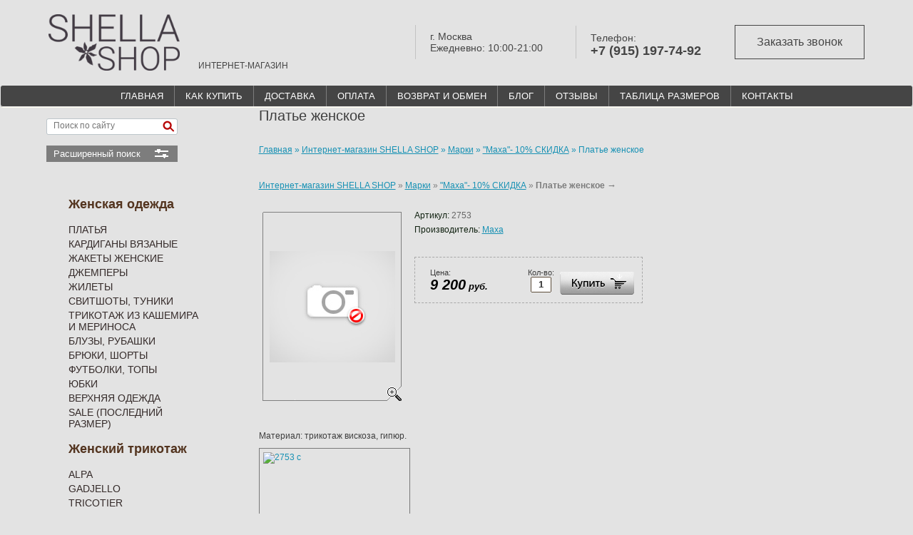

--- FILE ---
content_type: text/html; charset=utf-8
request_url: https://shellashop.ru/http-/shellashop.ru/product/803979406
body_size: 15892
content:



<!DOCTYPE HTML>
<html>
<head>
	<meta name="viewport" content="width=device-width, initial-scale=1">
<meta name='yandex-verification' content='447f9f6da5826132' />
<meta name="robots" content="none" />
<meta http-equiv="Content-Type" content="text/html; charset=UTF-8" />
<meta name="description" content="Купить женское стильное  платье Маха" />
<meta name="keywords" content="Купить женское стильное платье в интернет- магазине в Москве." />
<title>Платье женское</title>

<script src="/g/libs/jquery/1.10.2/jquery.min.js"></script> 
<link href="/t/css/bootstrap.min.css" rel="stylesheet" type="text/css">

<meta name="yandex-verification" content="f0ce822a194d1dff" />
<meta name="yandex-verification" content="7048944e8bafec60" />
<meta name="yandex-verification" content="7048944e8bafec60" />
<meta name="google-site-verification" content="6iriTqhEYDlKX9i6_7dQRzGzIGt1Z8c_V5yTJRhSyr8" />
<meta name="cmsmagazine" content="86368d8963b4f0f96b434aafa426cd49" />

            <!-- 46b9544ffa2e5e73c3c971fe2ede35a5 -->
            <script src='/shared/s3/js/lang/ru.js'></script>
            <script src='/shared/s3/js/common.min.js'></script>
        <link rel='stylesheet' type='text/css' href='/shared/s3/css/calendar.css' /><link rel='stylesheet' type='text/css' href='/shared/highslide-4.1.13/highslide.min.css'/>
<script type='text/javascript' src='/shared/highslide-4.1.13/highslide-full.packed.js'></script>
<script type='text/javascript'>
hs.graphicsDir = '/shared/highslide-4.1.13/graphics/';
hs.outlineType = null;
hs.showCredits = false;
hs.lang={cssDirection:'ltr',loadingText:'Загрузка...',loadingTitle:'Кликните чтобы отменить',focusTitle:'Нажмите чтобы перенести вперёд',fullExpandTitle:'Увеличить',fullExpandText:'Полноэкранный',previousText:'Предыдущий',previousTitle:'Назад (стрелка влево)',nextText:'Далее',nextTitle:'Далее (стрелка вправо)',moveTitle:'Передвинуть',moveText:'Передвинуть',closeText:'Закрыть',closeTitle:'Закрыть (Esc)',resizeTitle:'Восстановить размер',playText:'Слайд-шоу',playTitle:'Слайд-шоу (пробел)',pauseText:'Пауза',pauseTitle:'Приостановить слайд-шоу (пробел)',number:'Изображение %1/%2',restoreTitle:'Нажмите чтобы посмотреть картинку, используйте мышь для перетаскивания. Используйте клавиши вперёд и назад'};</script>
<link rel="icon" href="/favicon.png" type="image/png">
	<link rel="apple-touch-icon" href="/thumb/2/LWXycLAsrYVHUeczKuvz_w/r/favicon.png">
	<link rel="apple-touch-icon" sizes="57x57" href="/thumb/2/cSiQoKjZkTMIo0ziQoXd3Q/57c57/favicon.png">
	<link rel="apple-touch-icon" sizes="60x60" href="/thumb/2/ADHYAP_QOPaTX7kCwZk1yQ/60c60/favicon.png">
	<link rel="apple-touch-icon" sizes="72x72" href="/thumb/2/NUeGOwT7ccqi0vKCk5c7CQ/72c72/favicon.png">
	<link rel="apple-touch-icon" sizes="76x76" href="/thumb/2/hXphuvuCGMlCNmPwtBK8JQ/76c76/favicon.png">
	<link rel="apple-touch-icon" sizes="114x114" href="/thumb/2/eu_DCr8HaH-4Fl9Q5T1Yug/114c114/favicon.png">
	<link rel="apple-touch-icon" sizes="120x120" href="/thumb/2/3MmgBXK7FEpfGfzqoDIQig/120c120/favicon.png">
	<link rel="apple-touch-icon" sizes="144x144" href="/thumb/2/j9LDtrtN_JRbLahuwp6tEA/144c144/favicon.png">
	<link rel="apple-touch-icon" sizes="152x152" href="/thumb/2/hJpSN6oEQd3e9064W7B_Jg/152c152/favicon.png">
	<link rel="apple-touch-icon" sizes="180x180" href="/thumb/2/f_vyPxiafrQ-f6zkloMaLQ/180c180/favicon.png">
	
	<meta name="msapplication-TileImage" content="/thumb/2/bmMZwZpxmRExzY98ed18Wg/c/favicon.png">
	<meta name="msapplication-square70x70logo" content="/thumb/2/u4ZCgXlIt0M0m6gZuZtRyQ/70c70/favicon.png">
	<meta name="msapplication-square150x150logo" content="/thumb/2/foNNC3kvbPYBac4AKEENng/150c150/favicon.png">
	<meta name="msapplication-wide310x150logo" content="/thumb/2/4xXaTyEaqfQGm4mLgRUUfg/310c150/favicon.png">
	<meta name="msapplication-square310x310logo" content="/thumb/2/rmdEXcb0zBLSx3J7TTuAiw/310c310/favicon.png">

			
		
		
		
			<link rel="stylesheet" type="text/css" href="/g/shop2v2/default/css/theme.less.css">		
			<script type="text/javascript" src="/g/printme.js"></script>
		<script type="text/javascript" src="/g/shop2v2/default/js/tpl.js"></script>
		<script type="text/javascript" src="/g/shop2v2/default/js/baron.min.js"></script>
		
			<script type="text/javascript" src="/g/shop2v2/default/js/shop2.2.js"></script>
		
	<script type="text/javascript">shop2.init({"productRefs": null,"apiHash": {"getSearchMatches":"47dd5c4c37dd1a16c98bcbba89d6e574","getFolderCustomFields":"40333a276b0511b6975f8cef74e56083","getProductListItem":"78afbfe0f1918d745157a5ca0b648be9","cartAddItem":"e4f1a9a7d9eeff5aca1dc627731a1e9f","cartRemoveItem":"3fe6a8024ffb1b2cd64b40b6037ec444","cartUpdate":"f3ce5f82b008955a4a5085be7c018cb4","cartRemoveCoupon":"57b7015c252fa8e49b68a0a9f41c63fd","cartAddCoupon":"8402de80c9422e84460ce87184b62802","deliveryCalc":"da2e0a5236b3311535f9dc8739e17cb1","printOrder":"dbd2c9edc10a3ef3dd90d09d0a23a53f","cancelOrder":"f1f419f52d76db144d1e6e08d76074ca","cancelOrderNotify":"f0118c380b331b52792de41d6a741cdc","repeatOrder":"37756445c0f27fde96ab4dfadcff5b21","paymentMethods":"28f11bb02596a483dc9380b5342c8b3f","compare":"42df9008943b1630af145729a6a1f1ac","getPromoProducts":"44b1231a726df2d615edba35dfdc752a"},"hash": null,"verId": 304635,"mode": "product","step": "","uri": "/magazin","IMAGES_DIR": "/d/","my": {"list_picture_enlarge":true,"accessory":"\u0410\u043a\u0441\u0435\u0441\u0441\u0443\u0430\u0440\u044b","kit":"\u041a\u043e\u043c\u043f\u043b\u0435\u043a\u0442","recommend":"\u0420\u0435\u043a\u043e\u043c\u0435\u043d\u0434\u0443\u0435\u043c\u044b\u0435","similar":"\u041f\u043e\u0445\u043e\u0436\u0438\u0435","modification":"\u041c\u043e\u0434\u0438\u0444\u0438\u043a\u0430\u0446\u0438\u0438","hide_vendor_in_list":true},"shop2_cart_order_payments": 3,"cf_margin_price_enabled": 0,"maps_yandex_key":"","maps_google_key":""});shop2.facets.enabled = true;shop2.delivery.deligate = true;</script>
<style type="text/css">.product-item-thumb {width: 170px;}.product-item-thumb .product-image, .product-item-simple .product-image {height: 240px;width: 170px;}.product-item-thumb .product-amount .amount-title {width: 74px;}.product-item-thumb .product-price {width: 120px;}.shop2-product .product-side-l {width: 215px;}.shop2-product .product-image {height: 310px;width: 215px;}.shop2-product .product-thumbnails li {width: 61px;height: 61px;}</style>

<link rel="icon" href="https://shellashop.ru/favicon.ico" type="image/x-icon" />
<link rel="shortcut icon" href="https://shellashop.ru/favicon.ico" type="image/x-icon" />

<script type="text/javascript" src="/t/v1197/images/no_cookies.js"></script>
<script type="text/javascript" src="http://oml.ru/shared/s3/js/shop_pack_3.js"></script>


<script type="text/javascript" src="/t/v1197/images/shop_easing.js"></script>

<style type="text/css">.highslide img{ border:0px none !important; display:block }</style>
<link rel="stylesheet" href="/t/v1197/images/site.addons.css" />
<!--[if IE 7]>
<link href="/t/v1197/images/style_ie.css" rel="stylesheet" type="text/css" />
<![endif]-->
<script src="/g/libs/jquery-easing/1.3/jquery.easing.js"></script> 
<script src="/g/libs/jquery-sly/1.2.3/jquery.sly.js"></script>  
 
<script type="text/javascript">
	$(function() {
		var $frame = $('#frame');
		var $wrap  = $frame.parent();
		$frame.sly({
			horizontal: 1,
			itemNav: 'basic',
			smart: 1,
			activateOn: 'click',
			mouseDragging: 1,
			touchDragging: 1,
			releaseSwing: 1,
			startAt: 1,
			scrollBar: $wrap.find('.scrollbar'),
			scrollBy: 1,
			speed: 3000,
			elasticBounds: 1,
			easing: 'easeOutExpo',
			dragHandle: 1,
			dynamicHandle: 1,
			clickBar: 1,
			cycleBy: 'items',
			cycleInterval: 1500,
			pauseOnHover: 1,
			startPaused: 0
		});
	});
</script>
  
  

<script type="text/javascript" src="/t/v1197/images/dropdown_menu.js"></script>

<script type="text/javascript">
$(function(){
    
        var $box = $(".block-wr"),
            $but = $(".buy input[type=submit]"),
            $block = $box.find(".block-my"),
            $close = $box.find(".shop2-alert-close"),
            $popup = $box.find(".popup-bg");
        
            $but.click(function () {
            
                $block.fadeIn("slow");
                $popup.fadeIn("slow");
                $close.fadeIn("slow");                
                
            
            });
  			$popup.click(function () {
                $block.fadeOut();
                $close.fadeOut();
                $popup.fadeOut();
            });
    
            $close.click(function () {
                $block.fadeOut();
                $close.fadeOut();
                $popup.fadeOut();
            });
    
    });

</script>

<link rel="stylesheet" href="/t/v1197/images/theme2/styles.scss.css" /> 
<link href="/t/v1197/images/styles.css" rel="stylesheet" type="text/css" />
<link href="/t/v1197/images/styles_shop.css" rel="stylesheet" type="text/css" />
<link href="/t/v1197/images/stylesseo.css" rel="stylesheet" type="text/css" /> 

<script src="/g/libs/jquery-bxslider/4.1.1/jquery.bxslider.min.js"></script>
<script src="/g/s3/shop2/fly/0.0.1/s3.shop2.fly.js"></script>
<script src="/g/s3/shop2/popup/0.0.1/s3.shop2.popup.js"></script>

<script src="/g/templates/shop2/2.33.2/js/jquery.formstyler.min.js"></script>
<link rel="stylesheet" href="/t/v1197/images/css/jquery.formstyler.css">
<link rel="stylesheet" href="/t/v1197/images/css/jquery.formstyler.theme.css">

<script src="/g/templates/shop2/2.16.2/js/main.js" charset="utf-8"></script>
<script src="/t/v1197/images/js/deligate.js"></script> 

    
        <script>
            $(function(){
              $.s3Shop2Fly({button: '.shop-btn.buy, .shop-btn.onrequest', cart: '#shop2-cart-preview .shop-basket'});
            });
        </script>
    

    
        <script>
            $(function(){
                $.s3Shop2Popup();
            });
        </script>
    

<link href="/t/css/common.css" rel="stylesheet" type="text/css">
<link rel="stylesheet" href="/t/v1197/images/site.addons.scss.css">
<link rel="stylesheet" href="/t/v1197/images/css/dop_styles.scss.css" />

<script src="/t/v1197/images/js/sticky.js"></script>
<script type="text/javascript" src="/g/s3/misc/form/1.0.0/s3.form.js"></script>
<script src="/t/v1197/images/site.addons.js"></script>
<script src="/t/v1197/images/js/site_addons.js"></script>

<link rel="stylesheet" href="/t/v1197/images/site.tinkoff.scss.css">


</head>
<body>
		<div class="sample-popup">
		<div class="sample-popup-in">
	                <div class="tpl-anketa" data-api-url="/-/x-api/v1/public/?method=form/postform&param[form_id]=8167009" data-api-type="form">
                	<div class="title">Заказать звонок</div>
                            <form method="post" action="/http-/shellashop.ru" data-s3-anketa-id="8167009">
                <input type="hidden" name="params[placeholdered_fields]" value="1" />
                <input type="hidden" name="form_id" value="8167009">
                <input type="hidden" name="tpl" value="db:form.minimal.tpl">
                	                	                    	                        <div class="tpl-field type-text field-required">
	                            	                            	                            <div class="field-value">
	                                	                                	                                    <input type="text" 
	                                    	required		                                    size="30" 
		                                    maxlength="100" 
		                                    value="" 
		                                    name="d[0]" 
		                                    placeholder="Имя *" 
	                                    />
	                                	                                
	                                	                            </div>
	                        </div>
	                    	                	                    	                        <div class="tpl-field type-phone field-required">
	                            	                            	                            <div class="field-value">
	                                	                                	                                    <input type="text" 
	                                    	required		                                    size="30" 
		                                    maxlength="100" 
		                                    value="" 
		                                    name="d[1]" 
		                                    placeholder="Телефон *" 
	                                    />
	                                	                                
	                                	                            </div>
	                        </div>
	                    	                	                    	                        <div class="tpl-field type-checkbox field-required">
	                            	                            	                            <div class="field-value">
	                                	                                	                                    <ul  class="type-checkbox">
	                                        	                                            <li>
	                                            	<label>
	                                            		<input 
		                                            		required		                                            		type="checkbox" 
		                                            		checked="checked" 
		                                            		value="Да" 
		                                            		name="d[2]" 
	                                            		/>
	                                            		<span class="checkbox-button"></span>
	                                            		<span class="field-required-mark">*</span> Я согласен на обработку моих <a href="/users/agreement">персональных данных</a>
	                                        		</label>
	                                        	</li>
	                                        	                                    </ul>
	                                	                                
	                                	                            </div>
	                        </div>
	                    	                
        		        		
                
                <div class="tpl-field tpl-field-button">
                    <button type="submit" class="tpl-form-button">Отправить</button>
                </div>

            <re-captcha data-captcha="recaptcha"
     data-name="captcha"
     data-sitekey="6LcYvrMcAAAAAKyGWWuW4bP1De41Cn7t3mIjHyNN"
     data-lang="ru"
     data-rsize="invisible"
     data-type="image"
     data-theme="light"></re-captcha></form>
            
        	        	
            </div>
	        <div class="sample-close"></div>
	    </div>
	</div>
		<!-- HEADER -->
	<header> 
    	<div class="container-fluid header-top">
    		<div class="header-top-in">
	    		<div class="left-part">
	    			<div class="site-logo-main">
	    				<a href="/">
		    	        	<img src="/t/images/newlogocrv.png" alt="ShellaShop - Магазин женской одежды в Москве с бесплатной доставкой по России">
		    	        </a>
	    			</div>
	    				    			<div class="site-activity">
	    				ИНТЕРНЕТ-МАГАЗИН
	    			</div>
	    				    		</div>
	    		<div class="right-part">
	    				    			<div class="work-time">
	    				г. Москва<br />
Ежедневно: 10:00-21:00
	    			</div>
	    				    				    			<div class="phones-part">
	    					    				<div class="phones-title">Телефон:</div>
	    					    				<div class="phones">
	    					 
								<div>
									<a href="tel:+79151977492">+7 (915) 197-74-92</a>
								</div>
								    				</div>
	    			</div>
	    				    				    			<div class="button-top">
	    				<div class="form-btn">Заказать звонок</div>
	    			</div>
	    				    		</div>
    		</div>
    	</div> 
    	<nav class="navbar navbar-default" role="navigation">
    	    <div class="navbar-header">
    	        <button type="button" class="navbar-toggle" data-toggle="collapse" data-target=".navbar-main-collapse">
    	            <span class="sr-only">Открыть меню</span>
    	            <span class="icon-bar"></span>
    	            <span class="icon-bar"></span>
    	            <span class="icon-bar"></span>
    	        </button>
    	    </div>
	
    	    <div class="collapse navbar-collapse  navbar-main-collapse">
    	        <ul class="nav navbar-nav"> 
    	        	    	        		<li>
    	        		<a 
    	        			 
    	        			href="/"
    	        			 >ГЛАВНАЯ
    	        		</a>
    	        		</li>
    	        	    	        		<li>
    	        		<a 
    	        			 
    	        			href="/kak-kupit"
    	        			 >КАК КУПИТЬ
    	        		</a>
    	        		</li>
    	        	    	        		<li>
    	        		<a 
    	        			 
    	        			href="/http-/shellashop.ru/dostavka"
    	        			 >ДОСТАВКА
    	        		</a>
    	        		</li>
    	        	    	        		<li>
    	        		<a 
    	        			target="_blank" 
    	        			href="/oplata"
    	        			 >ОПЛАТА
    	        		</a>
    	        		</li>
    	        	    	        		<li>
    	        		<a 
    	        			 
    	        			href="/vozvrat-i-obmen"
    	        			 >ВОЗВРАТ И ОБМЕН
    	        		</a>
    	        		</li>
    	        	    	        		<li>
    	        		<a 
    	        			 
    	        			href="/blog"
    	        			 >БЛОГ
    	        		</a>
    	        		</li>
    	        	    	        		<li>
    	        		<a 
    	        			 
    	        			href="/board"
    	        			 class="hide-on-mobile"  >ОТЗЫВЫ
    	        		</a>
    	        		</li>
    	        	    	        		<li>
    	        		<a 
    	        			 
    	        			href="/tablica_razmerov"
    	        			 >ТАБЛИЦА РАЗМЕРОВ
    	        		</a>
    	        		</li>
    	        	    	        		<li>
    	        		<a 
    	        			 
    	        			href="/kontakty"
    	        			 >КОНТАКТЫ
    	        		</a>
    	        		</li>
    	        	 
    	        </ul>
    	    </div>
    	</nav>
    
    </header>
	<!-- end HEADER -->
	
	<!-- Page  BODY -->
	<div class="container ">
		<div class="row">
			<div class="container">
				<div class="row">
			 <a class="btn btn-default col-xs-12 btn-show-cats" data-toggle="collapse" data-target=".main-menu">КАТЕГОРИИ ТОВАРОВ</a>
			 </div>
			</div>
			
			 
        	<!-- Left menu -->
        	<div class="col-md-3 col-sm-4  main-menu">             <div class="input-group"> <!-- search -->
            <script>
	var shop2SmartSearchSettings = {
		shop2_currency: 'руб.'
	}
</script>


<div id="search-app" class="hide_search_popup" v-on-clickaway="resetData">

	<form action="/magazin/search" enctype="multipart/form-data" id="smart-search-block" class="search-block__form search-form" id="poisk">
		<input type="hidden" name="gr_smart_search" value="1">
		<input autocomplete="off" placeholder="Поиск по сайту" v-model="search_query" v-on:keyup="searchStart" type="text" name="search_text" class="search-block__input search-text" id="shop2-name">
		<button class="search-block__btn search-button">Найти</button>
	<re-captcha data-captcha="recaptcha"
     data-name="captcha"
     data-sitekey="6LcYvrMcAAAAAKyGWWuW4bP1De41Cn7t3mIjHyNN"
     data-lang="ru"
     data-rsize="invisible"
     data-type="image"
     data-theme="light"></re-captcha></form>
	<div id="search-result" class="custom-scroll scroll-width-thin scroll" v-if="(foundsProduct + foundsFolders + foundsVendors) > 0" v-cloak>
		<div class="search-result-top">
			<div class="search-result-left" v-if="foundsProduct > 0">
				<div class="result-products">
					<div class="products-search-title">Товары <span>{{foundsProduct}}</span></div>
					<div class="product-items">
						<div class="product-item" v-for='product in products'>
							<div class="product-image" v-if="product.image_url">
								<a v-bind:href="'/'+product.alias">
									<img v-bind:src="product.image_url" v-bind:alt="product.name" v-bind:title="product.name">
								</a>
							</div>
							
							<div class="product-image no-image" v-else>
								<a v-bind:href="'/'+product.alias"></a>
							</div>
							
							<div class="product-text">
								<div class="product-name"><a v-bind:href="'/'+product.alias">{{product.name}}</a></div>
								<div class="product-text-price">
									<div class="price-old" v-if="product.price_old > 0"><strong>{{product.price_old}}</strong> <span>{{shop2SmartSearchSettings.shop2_currency}}</span></div>
									<div class="price"><strong>{{product.price}}</strong> <span>{{shop2SmartSearchSettings.shop2_currency}}</span></div>
								</div>
							</div>
						</div>
					</div>
				</div>
			</div>
			<div class="search-result-right" v-if="foundsFolders > 0 || foundsVendors > 0">
				<div class="result-folders" v-if="foundsFolders > 0">
					<div class="folders-search-title">Категории <span>{{foundsFolders}}</span></div>
					<div class="folder-items">
						<div class="folder-item" v-for="folder in foldersSearch">
							<a v-bind:href="'/'+folder.alias" class="found-folder"><span>{{folder.folder_name}}</span></a>
						</div>
					</div>
				</div>
				<div class="result-vendors" v-if="foundsVendors > 0">	
					<div class="vendors-search-title">Производители <span>{{foundsVendors}}</span></div>
					<div class="vendor-items">
						<div class="vendor-item" v-for="vendor in vendorsSearch">
							<a v-bind:href="vendor.alias" class="found-vendor"><span>{{vendor.name}}</span></a>
						</div>
					</div>
				</div>
			</div>
		</div>
		<div class="search-result-bottom">
			<span class="search-result-btn"><span>Все результаты</span></span>
		</div>
	</div>
</div>



<script> 
var shop2SmartSearch = {
		folders: [{"folder_id":"85340809","folder_name":"","tree_id":"30680209","_left":"1","_right":"72","_level":"0","hidden":"0","items":"0","alias":"magazin\/folder\/534630401","page_url":"\/magazin","exporter:share\/yandex_market":1,"exporter:folders:share\/yandex_market":0},{"folder_id":"85341209","folder_name":"\u0416\u0435\u043d\u0441\u043a\u0430\u044f \u043e\u0434\u0435\u0436\u0434\u0430","tree_id":"30680209","_left":"2","_right":"29","_level":"1","hidden":"0","items":"0","alias":"magazin\/folder\/zhenskaya-odezhda-internet-magazin","page_url":"\/magazin","exporter:share\/yandex_turbo":1,"exporter:share\/yandex_products":1,"my_folder_title":"\u0416\u0435\u043d\u0441\u043a\u0430\u044f  \u043e\u0434\u0435\u0436\u0434\u0430 \u0432 \u0438\u043d\u0442\u0435\u0440\u043d\u0435\u0442-\u043c\u0430\u0433\u0430\u0437\u0438\u043d\u0435 Shellashop \u0432 \u041c\u043e\u0441\u043a\u0432\u0435","my_folder_description":"\u0418\u043d\u0442\u0435\u0440\u043d\u0435\u0442-\u043c\u0430\u0433\u0430\u0437\u0438\u043d \u043f\u0440\u043e\u0434\u0430\u0451\u0442 \u0436\u0435\u043d\u0441\u043a\u0443\u044e  \u043e\u0434\u0435\u0436\u0434\u0443 \u0432 \u041c\u043e\u0441\u043a\u0432\u0435","my_folder_keywords":"\u041a\u0443\u043f\u0438\u0442\u044c \u0436\u0435\u043d\u0441\u043a\u0443\u044e \u043e\u0434\u0435\u0436\u0434\u0443 \u0432 \u0438\u043d\u0442\u0435\u0440\u043d\u0435\u0442- \u043c\u0430\u0433\u0430\u0437\u0438\u043d\u0435 \u0432 \u041c\u043e\u0441\u043a\u0432\u0435.","image_id":"","big_image_id":"0","exporter:folders:share\/yandex_products":""},{"folder_id":"85341409","folder_name":"\u041f\u043b\u0430\u0442\u044c\u044f","tree_id":"30680209","_left":"3","_right":"4","_level":"2","hidden":"0","items":"0","alias":"magazin\/folder\/platya-zhenskoye","page_url":"\/magazin","exporter:share\/yandex_turbo":false,"exporter:share\/yandex_products":false,"my_folder_title":"\u041c\u0430\u0433\u0430\u0437\u0438\u043d Shellashop \u043f\u043b\u0430\u0442\u044c\u0435 \u0436\u0435\u043d\u0441\u043a\u043e\u0435 \u0432 \u041c\u043e\u0441\u043a\u0432\u0435","my_folder_description":"\u0418\u043d\u0442\u0435\u0440\u043d\u0435\u0442-\u043c\u0430\u0433\u0430\u0437\u0438\u043d \u043f\u0440\u0435\u0434\u043b\u0430\u0433\u0430\u0435\u0442 \u0432 \u043f\u0440\u043e\u0434\u0430\u0436\u0443 \u0436\u0435\u043d\u0441\u043a\u043e\u0435 \u043a\u0440\u0435\u0430\u0442\u0438\u0432\u043d\u043e\u0435 \u043f\u043b\u0430\u0442\u044c\u0435 \u0432  \u041c\u043e\u0441\u043a\u0432\u0435  \u0442\u0440\u0438\u043a\u043e\u0442\u0430\u0436\u043d\u044b\u0435 \u043f\u043b\u0430\u0442\u044c\u044f Alpa,","my_folder_keywords":"\u0418\u043d\u0442\u0435\u0440\u043d\u0435\u0442-\u043c\u0430\u0433\u0430\u0437\u0438\u043d \u0442\u0440\u0438\u043a\u043e\u0442\u0430\u0436\u043d\u043e\u0439 \u043e\u0434\u0435\u0436\u0434\u044b, \u0436\u0435\u043d\u0441\u043a\u0438\u0435 \u043a\u0430\u0448\u0435\u043c\u0438\u0440\u043e\u0432\u044b\u0435 \u043f\u0430\u043b\u044c\u0442\u043e, \u043f\u043b\u0430\u0442\u044c\u044f \u0442\u0440\u0438\u043a\u043e\u0442\u0430\u0436\u043d\u044b\u0435 \u0432 \u043c\u043e\u0441\u043a\u0432\u0435, \u043f\u0440\u043e\u0434\u0430\u0436\u0430 \u0436\u0435\u043d\u0441\u043a\u043e\u0433\u043e \u0442\u0440\u0438\u043a\u043e\u0442\u0430\u0436\u0430 \u041c\u0438\u0442\u0438\u043d\u043e \u0432 \u041c\u043e\u0441\u043a\u0432\u0435, \u0432\u044f\u0437\u0430\u043d\u044b\u0439 \u0442\u0440\u0438\u043a\u043e\u0442\u0430\u0436,  \u0434\u0436\u0435\u043c\u043f\u0435\u0440\u044b, \u043a\u043e\u0444\u0442\u044b, \u0431\u043b\u0443\u0437\u043a\u0438, \u043f\u0430\u043b\u044c\u0442\u043e, \u043a\u0443\u0440\u0442\u043a\u0438 \u0436\u0435\u043d\u0441\u043a\u0438\u0435","image_id":"","big_image_id":"","exporter:folders:share\/yandex_products":""},{"folder_id":"80426702","folder_name":"\u041a\u0430\u0440\u0434\u0438\u0433\u0430\u043d\u044b \u0432\u044f\u0437\u0430\u043d\u044b\u0435","tree_id":"30680209","_left":"5","_right":"6","_level":"2","hidden":"0","items":"0","alias":"magazin\/folder\/kardigany-vyazanye-zhenskiye","page_url":"\/magazin","exporter:share\/yandex_turbo":false,"exporter:share\/yandex_products":false,"my_folder_title":"","my_folder_description":"","my_folder_keywords":"","image_id":"","big_image_id":"","exporter:folders:share\/yandex_products":""},{"folder_id":"260722308","folder_name":"\u0416\u0430\u043a\u0435\u0442\u044b \u0436\u0435\u043d\u0441\u043a\u0438\u0435","tree_id":"30680209","_left":"7","_right":"8","_level":"2","hidden":"0","items":"0","alias":"magazin\/folder\/zhakety-zhenskie","page_url":"\/magazin","exporter:share\/yandex_turbo":1,"exporter:share\/yandex_products":1,"my_folder_title":"","my_folder_description":"","my_folder_keywords":"","image_id":"","big_image_id":"","exporter:folders:share\/yandex_products":""},{"folder_id":"426977809","folder_name":"\u0414\u0436\u0435\u043c\u043f\u0435\u0440\u044b","tree_id":"30680209","_left":"9","_right":"10","_level":"2","hidden":"0","items":"0","alias":"magazin\/folder\/dzhempery-zhenskiye","page_url":"\/magazin","exporter:share\/yandex_turbo":false,"exporter:share\/yandex_products":false,"my_folder_title":"","my_folder_description":"","my_folder_keywords":"","image_id":"","big_image_id":"","exporter:folders:share\/yandex_products":""},{"folder_id":"86920502","folder_name":"\u0416\u0438\u043b\u0435\u0442\u044b","tree_id":"30680209","_left":"11","_right":"12","_level":"2","hidden":"0","items":"0","alias":"magazin\/folder\/zhilety-zhenskiye","page_url":"\/magazin","exporter:share\/yandex_turbo":false,"exporter:share\/yandex_products":false,"my_folder_title":"","my_folder_description":"","my_folder_keywords":"","image_id":"","big_image_id":"","exporter:folders:share\/yandex_products":""},{"folder_id":"165882705","folder_name":"\u0421\u0432\u0438\u0442\u0448\u043e\u0442\u044b, \u0442\u0443\u043d\u0438\u043a\u0438","tree_id":"30680209","_left":"13","_right":"14","_level":"2","hidden":"0","items":"0","alias":"magazin\/folder\/svitshoty-tuniki-zhenskiye","page_url":"\/magazin","exporter:share\/yandex_turbo":false,"exporter:share\/yandex_products":false,"my_folder_title":"","my_folder_description":"","my_folder_keywords":"","image_id":"","big_image_id":"","exporter:folders:share\/yandex_products":""},{"folder_id":"117093809","folder_name":"\u0422\u0440\u0438\u043a\u043e\u0442\u0430\u0436 \u0438\u0437 \u043a\u0430\u0448\u0435\u043c\u0438\u0440\u0430 \u0438 \u043c\u0435\u0440\u0438\u043d\u043e\u0441\u0430","tree_id":"30680209","_left":"15","_right":"16","_level":"2","hidden":"0","items":"0","alias":"magazin\/folder\/iz-kashemira-i-merinosa-zhenskiy-trikotazh","page_url":"\/magazin","exporter:share\/yandex_turbo":false,"exporter:share\/yandex_products":false,"my_folder_title":"","my_folder_description":"","my_folder_keywords":"","image_id":"","big_image_id":"","exporter:folders:share\/yandex_products":""},{"folder_id":"80550702","folder_name":"\u0411\u043b\u0443\u0437\u044b, \u0440\u0443\u0431\u0430\u0448\u043a\u0438","tree_id":"30680209","_left":"17","_right":"18","_level":"2","hidden":"0","items":"0","alias":"magazin\/folder\/bluzki-i-rubashki-zhenskie","page_url":"\/magazin","exporter:share\/yandex_turbo":false,"exporter:share\/yandex_products":false,"my_folder_title":"","my_folder_description":"","my_folder_keywords":"","image_id":"","big_image_id":"","exporter:folders:share\/yandex_products":""},{"folder_id":"426972409","folder_name":"\u0411\u0440\u044e\u043a\u0438, \u0448\u043e\u0440\u0442\u044b","tree_id":"30680209","_left":"19","_right":"20","_level":"2","hidden":"0","items":"0","alias":"magazin\/folder\/bryuki-zhenskiye","page_url":"\/magazin","exporter:share\/yandex_turbo":false,"exporter:share\/yandex_products":false,"my_folder_title":"","my_folder_description":"","my_folder_keywords":"","image_id":"","big_image_id":"","exporter:folders:share\/yandex_products":""},{"folder_id":"80426302","folder_name":"\u0424\u0443\u0442\u0431\u043e\u043b\u043a\u0438, \u0442\u043e\u043f\u044b","tree_id":"30680209","_left":"21","_right":"22","_level":"2","hidden":"0","items":"0","alias":"magazin\/folder\/futbolki-zhenskiye","page_url":"\/magazin","exporter:share\/yandex_turbo":false,"exporter:share\/yandex_products":false,"my_folder_title":"","my_folder_description":"","my_folder_keywords":"","image_id":"","big_image_id":"","exporter:folders:share\/yandex_products":""},{"folder_id":"80513502","folder_name":"\u042e\u0431\u043a\u0438","tree_id":"30680209","_left":"23","_right":"24","_level":"2","hidden":"0","items":"0","alias":"magazin\/folder\/yubki-zhenskiye","page_url":"\/magazin","exporter:share\/yandex_turbo":false,"exporter:share\/yandex_products":false,"my_folder_title":"","my_folder_description":"","my_folder_keywords":"","image_id":"","big_image_id":"","exporter:folders:share\/yandex_products":""},{"folder_id":"81510102","folder_name":"\u0412\u0435\u0440\u0445\u043d\u044f\u044f \u043e\u0434\u0435\u0436\u0434\u0430","tree_id":"30680209","_left":"25","_right":"26","_level":"2","hidden":"0","items":"0","alias":"magazin\/folder\/zhenskiye-palto-i-kurtki","page_url":"\/magazin","exporter:share\/yandex_turbo":false,"exporter:share\/yandex_products":false,"my_folder_title":"","my_folder_description":"","my_folder_keywords":"","image_id":"","big_image_id":"","exporter:folders:share\/yandex_products":""},{"folder_id":"92301902","folder_name":"Sale (\u043f\u043e\u0441\u043b\u0435\u0434\u043d\u0438\u0439 \u0440\u0430\u0437\u043c\u0435\u0440)","tree_id":"30680209","_left":"27","_right":"28","_level":"2","hidden":"0","items":"0","alias":"magazin\/folder\/sale-poslednij-razmer","page_url":"\/magazin","exporter:share\/yandex_turbo":false,"exporter:share\/yandex_products":false,"my_folder_title":"","my_folder_description":"","my_folder_keywords":"","image_id":"","big_image_id":"","exporter:folders:share\/yandex_products":""},{"folder_id":"85342409","folder_name":"\u0416\u0435\u043d\u0441\u043a\u0438\u0439 \u0442\u0440\u0438\u043a\u043e\u0442\u0430\u0436","tree_id":"30680209","_left":"30","_right":"47","_level":"1","hidden":"0","items":"0","alias":"magazin\/folder\/kachestvennyy-zhenskiy-trikotazh","page_url":"\/magazin","exporter:share\/yandex_turbo":1,"exporter:share\/yandex_products":1,"my_folder_title":"\u0416\u0435\u043d\u0441\u043a\u0430\u044f \u043e\u0434\u0435\u0436\u0434\u0430 \u0438\u0437 \u0442\u0440\u0438\u043a\u043e\u0442\u0430\u0436\u0430 Alpa \u0432 \u041c\u043e\u0441\u043a\u0432\u0435","my_folder_description":"\u0412 \u043d\u0430\u0448\u0435\u043c \u0438\u043d\u0442\u0435\u0440\u043d\u0435\u0442-\u043c\u0430\u0433\u0430\u0437\u0438\u043d\u0435 \u043f\u0440\u0435\u0434\u0441\u0442\u0430\u0432\u043b\u0435\u043d\u044b \u043b\u0443\u0447\u0448\u0438\u0435 \u043c\u043e\u0434\u0435\u043b\u0438 \u0436\u0435\u043d\u0441\u043a\u043e\u0439 \u043e\u0434\u0435\u0436\u0434\u044b \u0438\u0437 \u043a\u0430\u0447\u0435\u0441\u0442\u0432\u0435\u043d\u043d\u043e\u0433\u043e \u0442\u0440\u0438\u043a\u043e\u0442\u0430\u0436\u0430 Alpa","my_folder_keywords":"\u0422\u0440\u0438\u043a\u043e\u0442\u0430\u0436 \u0410\u043b\u044c\u043f\u0430 \u0441\u043e \u0441\u043a\u0438\u0434\u043a\u043e\u0439 \u0432 \u0438\u043d\u0442\u0435\u0440\u043d\u0435\u0442-\u043c\u0430\u0433\u0430\u0437\u0438\u043d\u0435 \u0432 \u041c\u043e\u0441\u043a\u0432\u0435.","image_id":"","big_image_id":"","exporter:folders:share\/yandex_products":""},{"folder_id":"85338409","folder_name":"Alpa","tree_id":"30680209","_left":"31","_right":"32","_level":"2","hidden":"0","items":"0","alias":"magazin\/folder\/alpa-zhenskiy-trikotazh","page_url":"\/magazin","exporter:share\/yandex_turbo":false,"exporter:share\/yandex_products":false,"my_folder_title":"\u0414\u0436\u0435\u043c\u043f\u0435\u0440 \u0436\u0435\u043d\u0441\u043a\u0438\u0439 \u0438\u0437 \u043a\u0430\u0448\u0435\u043c\u0438\u0440\u0430 \u0432 \u0438\u043d\u0442\u0435\u0440\u043d\u0435\u0442-\u043c\u0430\u0433\u0430\u0437\u0438\u043d\u0435 Shella, \u0433. \u041c\u043e\u0441\u043a\u0432\u0430.","my_folder_description":"\u0412 \u043d\u0430\u0448\u0435\u043c \u043c\u0430\u0433\u0430\u0437\u0438\u043d\u0435 \u0412\u044b \u0441\u043c\u043e\u0436\u0435\u0442\u0435 \u043a\u0443\u043f\u0438\u0442\u044c \u043a\u0430\u0447\u0435\u0441\u0442\u0432\u0435\u043d\u043d\u044b\u0439 \u0442\u0440\u0438\u043a\u043e\u0442\u0430\u0436 \u0438\u0437 \u043a\u0430\u0448\u0435\u043c\u0438\u0440\u0430.","my_folder_keywords":"\u041a\u0443\u043f\u0438\u0442\u044c \u0434\u0436\u0435\u043c\u043f\u0435\u0440 \u0436\u0435\u043d\u0441\u043a\u0438\u0439 \u0438\u0437 \u043a\u0430\u0448\u0435\u043c\u0438\u0440\u0430 \u043d\u0435 \u0432\u044b\u0445\u043e\u0434\u044f \u0438\u0437 \u0434\u043e\u043c\u0430.","image_id":"","big_image_id":"","exporter:folders:share\/yandex_products":""},{"folder_id":"288509107","folder_name":"Gadjello","tree_id":"30680209","_left":"33","_right":"34","_level":"2","hidden":"0","items":"0","alias":"folder\/gadjello","page_url":"\/magazin","exporter:share\/yandex_turbo":1,"exporter:share\/yandex_products":1,"my_folder_title":"","my_folder_description":"","my_folder_keywords":"","image_id":"","big_image_id":"","exporter:folders:share\/yandex_products":""},{"folder_id":"181339505","folder_name":"Tricotier","tree_id":"30680209","_left":"35","_right":"36","_level":"2","hidden":"0","items":"0","alias":"magazin\/folder\/tricotier","page_url":"\/magazin","exporter:share\/yandex_turbo":false,"exporter:share\/yandex_products":false,"my_folder_title":"","my_folder_description":"","my_folder_keywords":"","image_id":"","big_image_id":"","exporter:folders:share\/yandex_products":""},{"folder_id":"141416308","folder_name":"Lacianta","tree_id":"30680209","_left":"37","_right":"38","_level":"2","hidden":"0","items":"0","alias":"magazin\/folder\/lacianta-zhenskij-trikotazh","page_url":"\/magazin","exporter:share\/yandex_turbo":1,"exporter:share\/yandex_products":1,"my_folder_title":"","my_folder_description":"","my_folder_keywords":"","image_id":"","big_image_id":"","exporter:folders:share\/yandex_products":""},{"folder_id":"258934709","folder_name":"Dispacci","tree_id":"30680209","_left":"39","_right":"40","_level":"2","hidden":"0","items":"0","alias":"magazin\/folder\/dispacci-premium-trikotazh","page_url":"\/magazin","exporter:share\/yandex_turbo":1,"exporter:share\/yandex_products":1,"my_folder_title":"","my_folder_description":"","my_folder_keywords":"","image_id":"","big_image_id":"","exporter:folders:share\/yandex_products":""},{"folder_id":"165127105","folder_name":"Gamelia","tree_id":"30680209","_left":"41","_right":"42","_level":"2","hidden":"0","items":"0","alias":"magazin\/folder\/gamelia-odezhda-zhenskaya-bolshoy-razmer","page_url":"\/magazin","exporter:share\/yandex_turbo":false,"exporter:share\/yandex_products":false,"my_folder_title":"","my_folder_description":"","my_folder_keywords":"","image_id":"","big_image_id":"","exporter:folders:share\/yandex_products":""},{"folder_id":"36618502","folder_name":"Fashion.L.S.","tree_id":"30680209","_left":"43","_right":"44","_level":"2","hidden":"0","items":"0","alias":"magazin\/folder\/fashion-love-story-dizaynerskaya-zhenskaya-odezhda","page_url":"\/magazin","exporter:share\/yandex_turbo":false,"exporter:share\/yandex_products":false,"my_folder_title":"","my_folder_description":"","my_folder_keywords":"","image_id":"","big_image_id":"","exporter:folders:share\/yandex_products":""},{"folder_id":"246141708","folder_name":"M. Marchellini","tree_id":"30680209","_left":"45","_right":"46","_level":"2","hidden":"0","items":"0","alias":"magazin\/folder\/marchello-marchellini-odezhda","page_url":"\/magazin","exporter:share\/yandex_turbo":1,"exporter:share\/yandex_products":1,"my_folder_title":"","my_folder_description":"","my_folder_keywords":"","image_id":"","big_image_id":"","exporter:folders:share\/yandex_products":""}],
		vendors: [{"vendor_id":"5117809","image_id":"0","filename":null,"name":"Alpa (\u0420\u043e\u0441\u0441\u0438\u044f)","alias":"\/magazin\/vendor\/7919001","page_url":"\/magazin"},{"vendor_id":"5118009","image_id":"0","filename":null,"name":"\u0418\u0442\u0430\u043b\u0438\u044f","alias":"\/magazin\/vendor\/9795201","page_url":"\/magazin"},{"vendor_id":"7483209","image_id":"0","filename":null,"name":"TINONA (\u0420\u043e\u0441\u0441\u0438\u044f)","alias":"\/magazin\/vendor\/trifo-rossiya","page_url":"\/magazin"},{"vendor_id":"28587209","image_id":"0","filename":null,"name":"SHELLA (\u0420\u043e\u0441\u0441\u0438\u044f)","alias":"\/magazin\/vendor\/shella-rossiya","page_url":"\/magazin"},{"vendor_id":"9038702","image_id":"0","filename":null,"name":"Fashion.love.story (\u0420\u043e\u0441\u0441\u0438\u044f)","alias":"\/magazin\/vendor\/fashion-love-store-rossiya","page_url":"\/magazin"},{"vendor_id":"35842102","image_id":"0","filename":null,"name":"VILATTE (\u0420\u043e\u0441\u0441\u0438\u044f)","alias":"\/magazin\/vendor\/vilatte-rossiya","page_url":"\/magazin"},{"vendor_id":"32785905","image_id":"0","filename":null,"name":"Gamelia (\u0420\u043e\u0441\u0441\u0438\u044f)","alias":"\/magazin\/vendor\/gamelia-rossiya","page_url":"\/magazin"},{"vendor_id":"36287105","image_id":"0","filename":null,"name":"Tricotier (\u0420\u043e\u0441\u0441\u0438\u044f)","alias":"\/magazin\/vendor\/tricotier-rossiya","page_url":"\/magazin"},{"vendor_id":"60701105","image_id":"0","filename":null,"name":"OSTRAYA ROZA (\u0420\u043e\u0441\u0441\u0438\u044f)","alias":"\/magazin\/vendor\/ostraya-roza","page_url":"\/magazin"},{"vendor_id":"7242907","image_id":"0","filename":null,"name":"VERY NEAT (\u0420\u043e\u0441\u0441\u0438\u044f)","alias":"\/magazin\/vendor\/very-neat-rossiya","page_url":"\/magazin"},{"vendor_id":"15360907","image_id":"0","filename":null,"name":"LACIANTA (\u0420\u043e\u0441\u0441\u0438\u044f)","alias":"\/magazin\/vendor\/lacianta-rossiya","page_url":"\/magazin"},{"vendor_id":"24274707","image_id":"0","filename":null,"name":"GADJELLO (\u0420\u043e\u0441\u0441\u0438\u044f)","alias":"\/magazin\/vendor\/gadjello-rossiya","page_url":"\/magazin"},{"vendor_id":"11992508","image_id":"0","filename":null,"name":"MARIA VELADA (\u0420\u043e\u0441\u0441\u0438\u044f)","alias":"\/magazin\/vendor\/maria-velada-rossiya","page_url":"\/magazin"},{"vendor_id":"13565708","image_id":"0","filename":null,"name":"\u0420\u043e\u0441\u0441\u0438\u044f","alias":"\/magazin\/vendor\/rossiya","page_url":"\/magazin"},{"vendor_id":"15075708","image_id":"0","filename":null,"name":"ISSI (\u0420\u043e\u0441\u0441\u0438\u044f)","alias":"\/magazin\/vendor\/issi-rossiya","page_url":"\/magazin"},{"vendor_id":"19193908","image_id":"0","filename":null,"name":"STILLA (\u0420\u043e\u0441\u0441\u0438\u044f)","alias":"\/magazin\/vendor\/portakal-turciya","page_url":"\/magazin"},{"vendor_id":"27712509","image_id":"0","filename":null,"name":"\u0422\u0443\u0440\u0446\u0438\u044f","alias":"\/magazin\/vendor\/turciya","page_url":"\/magazin"},{"vendor_id":"46529509","image_id":"0","filename":null,"name":"Dispacci (\u0420\u043e\u0441\u0441\u0438\u044f)","alias":"\/magazin\/vendor\/dispacci-rossiya-trikotazh-kupit-v-internet-magazine-shella-shop","page_url":"\/magazin"},{"vendor_id":"53276709","image_id":"0","filename":null,"name":"Britain","alias":"\/magazin\/vendor\/britain","page_url":"\/magazin"}],
		img_width: 160,
		img_height: 160,
		limit_products: 10
}
</script>
<script src="/g/libs/vue/2.4.3/vue.min.js"></script>
<script src="/g/libs/ba_throttle_debounce/js/jquery.ba_throttle_debounce.min.js"></script>
<script src="/g/libs/vue_clickaway/js/vue_clickaway.min.js"></script>
<script src="/g/templates/shop2/2.110.2/photo-products/js/smart_search/m.smart_search.js"></script>                           	    
    
<div class="shop-search">
    <div class="shop-search-title ">Расширенный поиск<span></span></div>
    <div class="dropdown-search ">
        <form class="shop-search-container" action="/magazin/search" enctype="multipart/form-data">
            <input type="hidden" name="sort_by" value=""/>
                            <div class="from-to">
                    <label>Цена, руб.:</label><br>
                    <input name="s[price][min]" value="" type="text" placeholder="от"><input name="s[price][max]" value="" type="text" class="right" placeholder="до">
                </div>
            
                            <div class="field">
                    <label for="s[name]">Название:</label><br>
                    <input id="s[name]" name="s[name]" type="text" value="" />
                </div>
                                                    <div class="field">
                    <label>Выберите категорию:</label><br>
                    <select name="s[folder_id]" id="s[folder_id]">
                        <option value="">Все</option>
                                                                                                                                        <option value="85341209" >
                                     Женская одежда
                                </option>
                                                                                                                <option value="85341409" >
                                    &raquo; Платья
                                </option>
                                                                                                                <option value="80426702" >
                                    &raquo; Кардиганы вязаные
                                </option>
                                                                                                                <option value="260722308" >
                                    &raquo; Жакеты женские
                                </option>
                                                                                                                <option value="426977809" >
                                    &raquo; Джемперы
                                </option>
                                                                                                                <option value="86920502" >
                                    &raquo; Жилеты
                                </option>
                                                                                                                <option value="165882705" >
                                    &raquo; Свитшоты, туники
                                </option>
                                                                                                                <option value="117093809" >
                                    &raquo; Трикотаж из кашемира и мериноса
                                </option>
                                                                                                                <option value="80550702" >
                                    &raquo; Блузы, рубашки
                                </option>
                                                                                                                <option value="426972409" >
                                    &raquo; Брюки, шорты
                                </option>
                                                                                                                <option value="80426302" >
                                    &raquo; Футболки, топы
                                </option>
                                                                                                                <option value="80513502" >
                                    &raquo; Юбки
                                </option>
                                                                                                                <option value="81510102" >
                                    &raquo; Верхняя одежда
                                </option>
                                                                                                                <option value="92301902" >
                                    &raquo; Sale (последний размер)
                                </option>
                                                                                                                <option value="85342409" >
                                     Женский трикотаж
                                </option>
                                                                                                                <option value="85338409" >
                                    &raquo; Alpa
                                </option>
                                                                                                                <option value="288509107" >
                                    &raquo; Gadjello
                                </option>
                                                                                                                <option value="181339505" >
                                    &raquo; Tricotier
                                </option>
                                                                                                                <option value="141416308" >
                                    &raquo; Lacianta
                                </option>
                                                                                                                <option value="258934709" >
                                    &raquo; Dispacci
                                </option>
                                                                                                                <option value="165127105" >
                                    &raquo; Gamelia
                                </option>
                                                                                                                <option value="36618502" >
                                    &raquo; Fashion.L.S.
                                </option>
                                                                                                                <option value="246141708" >
                                    &raquo; M. Marchellini
                                </option>
                                                                        </select>
                </div>
                <div id="shop2_search_custom_fields"></div>
            

                            <div id="shop2_search_global_fields">
                            
                
                
                
                
                            </div>
            

                            <div class="field">
                    <label>Производитель:</label><br>
                    <select name="s[vendor_id]">
                        <option value="">Все</option>          
                                                    <option value="5117809" >Alpa (Россия)</option>
                                                    <option value="5118009" >Италия</option>
                                                    <option value="7483209" >TINONA (Россия)</option>
                                                    <option value="28587209" >SHELLA (Россия)</option>
                                                    <option value="9038702" >Fashion.love.story (Россия)</option>
                                                    <option value="35842102" >VILATTE (Россия)</option>
                                                    <option value="32785905" >Gamelia (Россия)</option>
                                                    <option value="36287105" >Tricotier (Россия)</option>
                                                    <option value="60701105" >OSTRAYA ROZA (Россия)</option>
                                                    <option value="7242907" >VERY NEAT (Россия)</option>
                                                    <option value="15360907" >LACIANTA (Россия)</option>
                                                    <option value="24274707" >GADJELLO (Россия)</option>
                                                    <option value="11992508" >MARIA VELADA (Россия)</option>
                                                    <option value="13565708" >Россия</option>
                                                    <option value="15075708" >ISSI (Россия)</option>
                                                    <option value="19193908" >STILLA (Россия)</option>
                                                    <option value="27712509" >Турция</option>
                                                    <option value="46529509" >Dispacci (Россия)</option>
                                                    <option value="53276709" >Britain</option>
                                            </select>
                </div>
            
                            <div class="field">
                    <label>Новинка:</label><br>
                    <select name="s[new]">
                        <option value="">Все</option>
                        <option value="1">да</option>
                        <option value="0">нет</option>
                    </select>
                </div>
            
                            <div class="field">
                    <label>Спецпредложение:</label><br>
                    <select name="s[special]">
                        <option value="">Все</option>
                        <option value="1">да</option>
                        <option value="0">нет</option>
                    </select>
                </div>
            
                            <div class="field">
                    <label>Результатов на странице:</label><br>
                    <select name="s[products_per_page]">
                                                                                                        <option value="5">5</option>
                                                                                <option value="20">20</option>
                                                                                <option value="35">35</option>
                                                                                <option value="50">50</option>
                                                                                <option value="65">65</option>
                                                                                <option value="80">80</option>
                                                                                <option value="95">95</option>
                                            </select>
                </div>
                        <div class="search-btn">
                <input type="submit" class="shop2-btn" value="Найти">
            </div>
        <re-captcha data-captcha="recaptcha"
     data-name="captcha"
     data-sitekey="6LcYvrMcAAAAAKyGWWuW4bP1De41Cn7t3mIjHyNN"
     data-lang="ru"
     data-rsize="invisible"
     data-type="image"
     data-theme="light"></re-captcha></form>
    </div>
</div>            </div><!--/search-->
               
            <!--categories -->
                             <ul class="menu">
                	 
                			<li class="hidden" >
                				<a class="text-home-page"  
                				href="http://shellashop.ru/magazin/folder/zhenskiy-trikotazh-alpa">Alpa</a></li> 
                	 
                			<li class="hidden" >
                				<a class="text-home-page"  
                				href="/magazin/folder/tinona">Tinona</a></li> 
                	 
                			<li class="hidden" >
                				<a class="text-home-page"  
                				href="/magazin/folder/653797201">DM пальто</a></li> 
                	 
                			<li class="hidden" >
                				<a class="text-home-page"  
                				href="/magazin/folder/aksessuary-1">Аксессуары</a></li> 
                	                	
                </ul>
                          
                 
                <ul class="shop-folders list-group goods-list">
										 
    									        			        			
        			            			<li
            				 class="level-1">
            					<a class="c" href="/magazin_old?mode=folder&folder_id=85341209">Женская одежда</a>
        					        			    				 
    									        			            			                			<ul >
            			        			        			
        			          						<li
          							>
          							<a href="/magazin_old?mode=folder&folder_id=85341409">Платья</a>
        					        			    				 
    									        			            			                			</li>
                			            			        			        			
        			          						<li
          							>
          							<a href="/magazin_old?mode=folder&folder_id=80426702">Кардиганы вязаные</a>
        					        			    				 
    									        			            			                			</li>
                			            			        			        			
        			          						<li
          							>
          							<a href="/magazin_old?mode=folder&folder_id=260722308">Жакеты женские</a>
        					        			    				 
    									        			            			                			</li>
                			            			        			        			
        			          						<li
          							>
          							<a href="/magazin_old?mode=folder&folder_id=426977809">Джемперы</a>
        					        			    				 
    									        			            			                			</li>
                			            			        			        			
        			          						<li
          							>
          							<a href="/magazin_old?mode=folder&folder_id=86920502">Жилеты</a>
        					        			    				 
    									        			            			                			</li>
                			            			        			        			
        			          						<li
          							>
          							<a href="/magazin_old?mode=folder&folder_id=165882705">Свитшоты, туники</a>
        					        			    				 
    									        			            			                			</li>
                			            			        			        			
        			          						<li
          							>
          							<a href="/magazin_old?mode=folder&folder_id=117093809">Трикотаж из кашемира и мериноса</a>
        					        			    				 
    									        			            			                			</li>
                			            			        			        			
        			          						<li
          							>
          							<a href="/magazin_old?mode=folder&folder_id=80550702">Блузы, рубашки</a>
        					        			    				 
    									        			            			                			</li>
                			            			        			        			
        			          						<li
          							>
          							<a href="/magazin_old?mode=folder&folder_id=426972409">Брюки, шорты</a>
        					        			    				 
    									        			            			                			</li>
                			            			        			        			
        			          						<li
          							>
          							<a href="/magazin_old?mode=folder&folder_id=80426302">Футболки, топы</a>
        					        			    				 
    									        			            			                			</li>
                			            			        			        			
        			          						<li
          							>
          							<a href="/magazin_old?mode=folder&folder_id=80513502">Юбки</a>
        					        			    				 
    									        			            			                			</li>
                			            			        			        			
        			          						<li
          							>
          							<a href="/magazin_old?mode=folder&folder_id=81510102">Верхняя одежда</a>
        					        			    				 
    									        			            			                			</li>
                			            			        			        			
        			          						<li
          							>
          							<a href="/magazin_old?mode=folder&folder_id=92301902">Sale (последний размер)</a>
        					        			    				 
    									        			            			                			</li>
                			                    			</ul></li>
                			            			        			        			
        			            			<li
            				 class="level-1">
            					<a class="c" href="/magazin_old?mode=folder&folder_id=85342409">Женский трикотаж</a>
        					        			    				 
    									        			            			                			<ul >
            			        			        			
        			          						<li
          							>
          							<a href="/magazin_old?mode=folder&folder_id=85338409">Alpa</a>
        					        			    				 
    									        			            			                			</li>
                			            			        			        			
        			          						<li
          							>
          							<a href="/magazin_old?mode=folder&folder_id=288509107">Gadjello</a>
        					        			    				 
    									        			            			                			</li>
                			            			        			        			
        			          						<li
          							>
          							<a href="/magazin_old?mode=folder&folder_id=181339505">Tricotier</a>
        					        			    				 
    									        			            			                			</li>
                			            			        			        			
        			          						<li
          							>
          							<a href="/magazin_old?mode=folder&folder_id=141416308">Lacianta</a>
        					        			    				 
    									        			            			                			</li>
                			            			        			        			
        			          						<li
          							>
          							<a href="/magazin_old?mode=folder&folder_id=258934709">Dispacci</a>
        					        			    				 
    									        			            			                			</li>
                			            			        			        			
        			          						<li
          							>
          							<a href="/magazin_old?mode=folder&folder_id=165127105">Gamelia</a>
        					        			    				 
    									        			            			                			</li>
                			            			        			        			
        			          						<li
          							>
          							<a href="/magazin_old?mode=folder&folder_id=36618502">Fashion.L.S.</a>
        					        			    				 
    									        			            			                			</li>
                			            			        			        			
        			          						<li
          							>
          							<a href="/magazin_old?mode=folder&folder_id=246141708">M. Marchellini</a>
        					        			    				 
    				    				
     				</li>
     				</ul> 
     				
     				                    	</li></ul>
     				 
                
                 
            <!--/categories-->

             
<!--script type="text/javascript" src="//vk.com/js/api/openapi.js?151"></script>

<-- VK Widget -->
<!--div id="vk_groups"></div>
<script type="text/javascript">
VK.Widgets.Group("vk_groups", {mode: 3}, 152987648);
</script-->
             
            
        </div><!--/col-md-3-->
        
		
		<!-- CONTENT RIGHT -->
			<div class="col-md-9 col-sm-8  main-content"> 				
            	                         <h1 id="ak">Платье женское</h1>
            
<div class="site-path" data-url="/http-/shellashop.ru"><a href="/"><span>Главная</span></a> &raquo; <a href="/http-/shellashop.ru"><span>Интернет-магазин SHELLA SHOP</span></a> &raquo; <a href="/http-/shellashop.ru/folder/651968801"><span>Марки</span></a> &raquo; <a href="/http-/shellashop.ru/folder/654923201"><span>"Maxa"- 10% СКИДКА</span></a> &raquo; <span>Платье женское</span></div>            
            <!--Slider -->
						<!-- slider --> 


<script type="text/javascript" language="javascript" charset="utf-8">/* <![CDATA[ */
/* ]]> */
</script>

<div id="tovar_path2">
    <a href="/http-/shellashop.ru">Интернет-магазин SHELLA SHOP</a> &raquo;  
        <a href="/http-/shellashop.ru/product/803979406?mode=folder&amp;folder_id=651968801">Марки</a> &raquo;    <a href="/http-/shellashop.ru/product/803979406?mode=folder&amp;folder_id=654923201">&quot;Maxa&quot;- 10% СКИДКА</a> &raquo;  <b>Платье женское</b> <span>&rarr;</span>
</div>
<div id="tovar_card2"> 
      <div class="wrap">
             <img src="/t/v1197/images/fr_103.gif" width="195" height="265" style="background:url(/t/v1197/images/noimage.jpg) 50% 50% no-repeat scroll;" alt="Фото недоступно"/>      </div>
        <div style="display:block; height:65px">

          <ul id="p_list">
            <li>Артикул: <span>2753</span></li>
            <li>Производитель: <a href="/http-/shellashop.ru/product/803979406?mode=vendor&amp;vendor_id=9795401">Maxa</a> &nbsp;</li>
          </ul>
        </div>
        <div>
          <div class="form_wrap">
            <form  onsubmit="return addProductForm(6942801,803979406,9200.00,this,false);">
              <ul class="bform">
                <li class="buy">
                  <input type="submit" value="" />
                </li>
                <li>Кол-во:<br />
                  <input class="number" type="text" onclick="this.select()" size="" value="1" name="product_amount">
                </li>
                <li class="price">Цена:<br />
                  <span><b>9 200</b> руб.</span></li>
              </ul>
            <re-captcha data-captcha="recaptcha"
     data-name="captcha"
     data-sitekey="6LcYvrMcAAAAAKyGWWuW4bP1De41Cn7t3mIjHyNN"
     data-lang="ru"
     data-rsize="invisible"
     data-type="image"
     data-theme="light"></re-captcha></form>
          </div>
        </div>
      </div>
      <div id="tovar_detail2">
                                <div class="full"><p>Материал: трикотаж вискоза, гипюр.</p>
<table border="0" class="table1">
<tbody>
<tr>
<td><a href="/thumb/2/__79_vB3HQFFyH1WuwqQlA/r/d/2753_%D1%81.jpg" class="highslide" onclick="return hs.expand(this)"><img src="/thumb/2/Viku-ta0-lTuf5wH-cDtXQ/360r300/d/2753_%D1%81.jpg" width="200" height="300" alt="2753 с" style="border-width: 0;" /></a></td>
</tr>
</tbody>
</table></div>
<br />
<a href="/http-/shellashop.ru/product/803979406?mode=folder&amp;folder_id=654923201">&quot;Maxa&quot;- 10% СКИДКА</a>
 | <a href="/http-/shellashop.ru/product/803979406?mode=folder&amp;folder_id=680362601">Платья креативные</a>
        <p><a href="javascript:history.go(-1)">&laquo; Назад</a></p>
      </div>

		</div><!--/col-md-9-->
 	</div><!--/row-->	
 	
 	
</div><!--/container-->

    <footer class="clearfix">
    	<ul class="list-inline">
    		<li>
    			<a  href="/o-kompanii">О компании</a></li>
    		<li>
    			<a  href="/rekvizity">Реквизиты</a></li>
    		<li>
    			<a  href="/publichnaya-oferta">Публичная оферта</a></li>
    		<li>
    			<a  href="/obratnaya-svyaz">Обратная связь</a></li>
    		<li>
    			<a  href="/sotrudnichestvo">Сотрудничество</a></li>
    		<li>
    			<a  href="/glavnaya">Главная</a></li>
    		    	</ul>
    	
    	<!--COUNTERS AND ETC... -->
    	<div class="footer-extra-container">
    		<!--Call back - not counters -->
    		<div class="site-counters"><!-- Yandex.Metrika counter -->
<script type="text/javascript" >
   (function(m,e,t,r,i,k,a){m[i]=m[i]||function(){(m[i].a=m[i].a||[]).push(arguments)};
   m[i].l=1*new Date();
   for (var j = 0; j < document.scripts.length; j++) {if (document.scripts[j].src === r) { return; }}
   k=e.createElement(t),a=e.getElementsByTagName(t)[0],k.async=1,k.src=r,a.parentNode.insertBefore(k,a)})
   (window, document, "script", "https://mc.yandex.ru/metrika/tag.js", "ym");

   ym(54621139, "init", {
        clickmap:true,
        trackLinks:true,
        accurateTrackBounce:true,
        webvisor:true,
        ecommerce:"dataLayer"
   });
</script>
<noscript><div><img src="https://mc.yandex.ru/watch/54621139" style="position:absolute; left:-9999px;" alt="" /></div></noscript>
<!-- /Yandex.Metrika counter -->
<!--__INFO2026-01-21 20:28:53INFO__-->
</div>
    		    		<div class="site-name">&copy; 2026 Shella
    		<div class="site-copyright"><!--noindex--><span style='font-size:14px;' class='copyright'><!--noindex--><a target="_blank" href="https://megagroup.ru"  title="Создание сайта - megagroup.ru" rel="nofollow" class="copyright">Создание сайта - megagroup.ru</a><!--/noindex--></span><!--/noindex--></div></div>
    	</div>
    	
    </footer>

<script src="/g/s3/misc/form/1.2.0/s3.form.js" type="text/javascript"></script>
<script src="/g/libs/jquery-inputmask/4.0.1/jquery.inputmask.js"></script>
<script src="/g/libs/jquery-mg-validator/js/validator.js"></script>
<script src="https://forma.tinkoff.ru/static/onlineScript.js"></script>
<script src="/t/v1197/images/site.tinkoff.js"></script>
	<div class="sample-popup2">
		<div class="sample-popup-in2">
	        <div class="sample-popup-inner2"></div>
	        <div class="sample-close2"></div>
	    </div>
	</div>

<!--BOOTSTRAP & jQuery --> 
<script src="https://maxcdn.bootstrapcdn.com/bootstrap/3.3.7/js/bootstrap.min.js"
        integrity="sha384-Tc5IQib027qvyjSMfHjOMaLkfuWVxZxUPnCJA7l2mCWNIpG9mGCD8wGNIcPD7Txa"
        crossorigin="anonymous"></script>
<!--c.d.c-->
<script type="text/javascript" src="https://cp.onicon.ru/loader/523a8be872d22c12610008d4.js" async></script>

<!-- assets.bottom -->
<!-- </noscript></script></style> -->
<script src="/my/s3/js/site.min.js?1768978399" ></script>
<script src="/my/s3/js/site/defender.min.js?1768978399" ></script>
<script >/*<![CDATA[*/
var megacounter_key="7eefbce7675e30189cd8d640a98c9fb7";
(function(d){
    var s = d.createElement("script");
    s.src = "//counter.megagroup.ru/loader.js?"+new Date().getTime();
    s.async = true;
    d.getElementsByTagName("head")[0].appendChild(s);
})(document);
/*]]>*/</script>
<script >/*<![CDATA[*/
$ite.start({"sid":303734,"vid":304635,"aid":21511,"stid":4,"cp":21,"active":true,"domain":"shellashop.ru","lang":"ru","trusted":false,"debug":false,"captcha":3,"onetap":[{"provider":"vkontakte","provider_id":"51974477","code_verifier":"4ONkIMQhI2WzzJZ4TmyZZkmY1JwTcTjlNM3UNMDVTAY"}]});
/*]]>*/</script>
<!-- /assets.bottom -->
</body>
</html>

--- FILE ---
content_type: text/css
request_url: https://shellashop.ru/t/v1197/images/site.addons.scss.css
body_size: 2975
content:
#sandbox_theme_panel_771009 {
  top: auto !important;
  bottom: 0;
}
body {
  background: #e3e3e3;
}
.header-top {
  background-repeat: repeat;
  height: auto;
}
.header-top-in {
  padding: 20px 1px 20px 0;
  display: -moz-box;
  display: -webkit-box;
  display: -webkit-flex;
  display: -moz-flex;
  display: -ms-flexbox;
  display: flex;
  -webkit-flex-wrap: wrap;
  -moz-flex-wrap: wrap;
  -ms-flex-wrap: wrap;
  flex-wrap: wrap;
  -webkit-box-align: center;
  -ms-flex-align: center;
  -webkit-align-items: center;
  -moz-align-items: center;
  align-items: center;
  max-width: 1145px;
  margin: 0 auto;
}
.left-part {
  -webkit-box-flex: 1;
  -webkit-flex: 1 0 1%;
  -moz-box-flex: 1;
  -moz-flex: 1 0 1%;
  -ms-flex: 1 0 1%;
  flex: 1 0 1%;
  display: -moz-box;
  display: -webkit-box;
  display: -webkit-flex;
  display: -moz-flex;
  display: -ms-flexbox;
  display: flex;
  -webkit-flex-wrap: wrap;
  -moz-flex-wrap: wrap;
  -ms-flex-wrap: wrap;
  flex-wrap: wrap;
  -webkit-box-align: end;
  -ms-flex-align: end;
  -webkit-align-items: flex-end;
  -moz-align-items: flex-end;
  align-items: flex-end;
}
.left-part .site-logo-main {
  width: 184px;
  margin: 0 26px 0 0;
}
.left-part .site-logo-main a img {
  max-width: 100%;
  border: 0;
}
.left-part .site-activity {
  color: #454545;
  font-size: 12px;
  text-transform: uppercase;
  font-family: Arial, sans-serif;
}
.right-part {
  display: -moz-box;
  display: -webkit-box;
  display: -webkit-flex;
  display: -moz-flex;
  display: -ms-flexbox;
  display: flex;
  -webkit-flex-wrap: wrap;
  -moz-flex-wrap: wrap;
  -ms-flex-wrap: wrap;
  flex-wrap: wrap;
  -webkit-box-align: center;
  -ms-flex-align: center;
  -webkit-align-items: center;
  -moz-align-items: center;
  align-items: center;
  padding: 0;
  text-align: left;
  flex: none;
}
.right-part .work-time {
  padding: 8px 20px;
  width: 225px;
  color: #454545;
  font-size: 14px;
  font-family: Arial, sans-serif;
  border-left: 1px solid rgba(69, 69, 69, 0.2);
}
.right-part .work-time p {
  margin: 0;
}
.right-part .phones-part {
  -webkit-box-flex: 1;
  -webkit-flex: 1 0 1%;
  -moz-box-flex: 1;
  -moz-flex: 1 0 1%;
  -ms-flex: 1 0 1%;
  flex: 1 0 1%;
  padding: 9px 0 0 20px;
  border-left: 1px solid rgba(69, 69, 69, 0.2);
}
.right-part .phones-part .phones-title {
  padding: 0;
  color: #454545;
  font-size: 14px;
  font-family: Arial, sans-serif;
}
.right-part .phones-part .phones div {
  margin: 0;
  color: #454545;
  font-size: 18px;
  font-family: Arial, sans-serif;
  font-weight: bold;
}
.right-part .phones-part .phones div a {
  text-decoration: none;
  color: inherit;
  cursor: default;
}
.right-part .button-top {
  margin: 0 0 0 47px;
}
.right-part .button-top .form-btn {
  display: inline-block;
  padding: 14px 30px;
  color: #454545;
  font-size: 16px;
  font-family: Arial, sans-serif;
  text-decoration: none;
  border: 1px solid #454545;
  webkit-transition: all 0.2s linear;
  -moz-transition: all 0.2s linear;
  transition: all 0.2s linear;
  cursor: pointer;
}
.right-part .button-top .form-btn:hover {
  background: #454545;
  color: #fff;
}
.navbar {
  border-top: 1px solid #e7e7e7;
  border-bottom: 1px solid #fffdf0;
  box-shadow: 0 -1px 0 #e7e7e7 inset;
}
.sample-popup, .sample-popup2 {
  position: fixed;
  height: 100%;
  width: 100%;
  overflow: auto;
  display: -webkit-box;
  display: -moz-box;
  display: -ms-flexbox;
  display: -webkit-flex;
  display: flex;
  align-items: flex-start;
  -ms-flex-align: start;
  padding: 30px 20px;
  box-sizing: border-box;
  background: rgba(0, 0, 0, 0.5);
  left: 0;
  top: 0;
  z-index: 1000;
  opacity: 0;
  visibility: hidden;
  -webkit-transition: all 0.3s ease;
  -moz-transition: all 0.3s ease;
  -o-transition: all 0.3s ease;
  -ms-transition: all 0.3s ease;
  transition: all 0.3s ease;
}
.sample-popup.opened, .sample-popup2.opened {
  opacity: 1;
  visibility: visible;
}
.sample-popup .sample-popup-in, .sample-popup .sample-popup-in2, .sample-popup2 .sample-popup-in, .sample-popup2 .sample-popup-in2 {
  text-align: left;
  position: relative;
  flex: 0 0 auto;
  margin: auto;
  max-width: 100%;
  box-sizing: border-box;
  display: inline-block;
  width: 360px;
  padding: 40px 70px 50px;
  background: #fff;
  font-family: Arial, Helvetica, sans-serif;
  max-width: 100%;
  border-radius: 5px;
  box-shadow: 0 0 6px rgba(0, 0, 0, 0.6);
  box-sizing: border-box;
}
.sample-popup .sample-close, .sample-popup .sample-close2, .sample-popup2 .sample-close, .sample-popup2 .sample-close2 {
  z-index: 2;
  position: absolute;
  cursor: pointer;
  background: #454545 url(http://shellashop.ru/t/images/__csspatch_lp/preset_461/4/2babf20f8b613d3eaa95e342f310ad65.svg) center center no-repeat;
  right: -25px;
  top: -25px;
  width: 50px;
  height: 50px;
  border-radius: 50%;
}
.sample-popup .title, .sample-popup2 .title {
  color: #212121;
  font-size: 24px;
  line-height: 1.4;
  font-weight: 500;
  text-align: center;
  padding: 0 0 30px;
}
.sample-popup .sample-popup-text, .sample-popup2 .sample-popup-text {
  line-height: 1.3;
}
.sample-popup .sample-popup-text p:first-child, .sample-popup2 .sample-popup-text p:first-child {
  margin-top: 0;
}
.sample-popup .sample-popup-text p:last-child, .sample-popup2 .sample-popup-text p:last-child {
  margin-bottom: 0;
}
.sample-popup .field-note, .sample-popup2 .field-note {
  font-size: 13px;
  padding: 5px 0 0;
  opacity: 0.7;
}
.sample-popup .sample-popup-form, .sample-popup2 .sample-popup-form {
  width: 400px;
  max-width: 100%;
  margin: 30px auto 0;
}
.sample-popup .tpl-field, .sample-popup2 .tpl-field {
  padding-bottom: 15px;
  font-size: 14px;
}
.sample-popup .tpl-field.hidden, .sample-popup2 .tpl-field.hidden {
  display: none;
}
.sample-popup .tpl-field.tpl-field-button, .sample-popup2 .tpl-field.tpl-field-button {
  padding-bottom: 0;
}
.sample-popup .tpl-field ul, .sample-popup2 .tpl-field ul {
  margin: 0;
  padding: 0;
  list-style: none;
}
.sample-popup .tpl-field ul label, .sample-popup2 .tpl-field ul label {
  font-family: "Fira Sans", Arial, Helvetica, sans-serif;
  font-size: 14px;
  font-weight: normal;
}
.sample-popup .tpl-field ul.type-checkbox input, .sample-popup2 .tpl-field ul.type-checkbox input {
  display: none;
}
.sample-popup .tpl-field ul.type-checkbox .checkbox-button, .sample-popup2 .tpl-field ul.type-checkbox .checkbox-button {
  width: 16px;
  display: inline-block;
  height: 16px;
  border: 2px solid #c2c2c2;
  border-radius: 4px;
  vertical-align: middle;
  margin: -2px 3px 0 0;
}
.sample-popup .tpl-field .field-required-mark, .sample-popup2 .tpl-field .field-required-mark {
  color: red;
}
.sample-popup .field-title, .sample-popup2 .field-title {
  color: #555;
  padding-bottom: 4px;
}
.sample-popup .tpl-field input[type=text], .sample-popup .tpl-field input[type=email], .sample-popup .tpl-field select, .sample-popup .tpl-field textarea, .sample-popup2 .tpl-field input[type=text], .sample-popup2 .tpl-field input[type=email], .sample-popup2 .tpl-field select, .sample-popup2 .tpl-field textarea {
  width: 100%;
  border: 2px solid #c2c2c2;
  background: #fff;
  font-size: 14px;
  line-height: 1.4;
  color: #828282;
  padding: 8px 25px 9px 15px;
  border-radius: 6px;
  box-sizing: border-box;
  outline: none;
}
.sample-popup .tpl-field input[type=text]:focus, .sample-popup .tpl-field input[type=email]:focus, .sample-popup .tpl-field select:focus, .sample-popup .tpl-field textarea:focus, .sample-popup2 .tpl-field input[type=text]:focus, .sample-popup2 .tpl-field input[type=email]:focus, .sample-popup2 .tpl-field select:focus, .sample-popup2 .tpl-field textarea:focus {
  border-color: #13bf75;
  box-shadow: rgba(250, 220, 160, 0) 0px 1px 2px;
  background: #fffaf1;
}
.sample-popup .tpl-field-button, .sample-popup2 .tpl-field-button {
  padding-bottom: 15px;
  font-size: 14px;
  text-align: center;
}
.sample-popup .tpl-field-button button, .sample-popup2 .tpl-field-button button {
  display: inline-block;
  vertical-align: top;
  outline: none;
  border: none;
  color: #fff;
  font-size: 16px;
  font-weight: 600;
  line-height: 1.4;
  padding: 12px 30px;
  border-radius: 0;
  border: 1px solid #454545;
  box-shadow: rgba(29, 189, 78, 0) 0px 1px 3px;
  background: #454545;
}
.sample-popup .tpl-field-button button:hover, .sample-popup2 .tpl-field-button button:hover {
  color: #454545;
  background: #fff;
}
.sample-popup .tpl-anketa-success-note, .sample-popup2 .tpl-anketa-success-note {
  color: #666;
  font-size: 16px;
  line-height: 1.4;
  text-align: center;
}
.sample-popup .tpl-field ul.type-checkbox input:checked + .checkbox-button {
  background: url("data:image/svg+xml,%3Csvg xmlns='http://www.w3.org/2000/svg' xmlns:xlink='http://www.w3.org/1999/xlink' width='9px' height='7px'%3E%3Cpath fill='%23949494' d='M9.003,1.315 L3.495,7.003 L3.240,6.973 L0.003,3.631 L1.248,2.344 L3.351,4.515 L7.726,-0.003 L9.003,1.315 Z'/%3E%3C/svg%3E") center center no-repeat;
}
.delivery-baloon-content #balloon-select {
  padding: 10px 50px;
  background: red;
  color: #fff;
}
@media (max-width: 1023px) {
  .left-part .site-activity {
    padding-top: 10px;
  }
  .left-part .site-logo-main {
    margin-right: 20px;
  }
  .right-part .button-top {
    margin-left: 25px;
  }
  .right-part .work-time {
    width: 205px;
  }
}
@media (max-width: 991px) {
  .header-top-in {
    width: 730px;
    -moz-justify-content: space-around;
    -webkit-justify-content: space-around;
    justify-content: space-around;
    max-width: 100%;
  }
  .left-part {
    display: block;
  }
  .right-part {
    -webkit-flex-direction: column;
    -moz-flex-direction: column;
    -ms-flex-direction: column;
    flex-direction: column;
  }
  .right-part .work-time {
    width: auto;
    padding: 0 0 20px;
    border: 0;
  }
  .right-part .phones-part {
    border: none;
    padding: 0 0 20px;
  }
  .right-part .button-top {
    margin: 0;
  }
}
@media (max-width: 480px) {
  .header-top-in {
    display: block;
    text-align: center;
  }
  .left-part {
    padding: 0 0 15px;
  }
  .left-part .site-logo-main {
    display: inline-block;
    margin: 0 0 15px;
  }
  .right-part .work-time {
    text-align: center;
  }
  .right-part .phones-part {
    text-align: center;
  }
  .sample-popup .sample-popup-in {
    padding: 60px 30px 54px;
  }
  .sample-popup .sample-close {
    right: 10px;
    top: 10px;
  }
}
.product-label .product-flag div {
  display: inline-block;
  vertical-align: top;
  height: 20px;
  line-height: 20px;
  font-size: 12px;
  color: #fefefe;
  padding: 0 5px;
}
.shop2-filter .result {
  background: red;
}
.shop2-filter .result .result-arrow {
  border-left-color: red;
}
.shop2-filter-go {
  background-color: #20C100;
  background-image: linear-gradient(to bottom, #20C100, #20C100);
  box-shadow: none;
  padding: 5px 12px;
  color: #fff;
}
.shop2-filter-go:hover {
  color: #fff;
  background-color: #20C100;
  background-image: linear-gradient(to bottom, #20C100, #20C100);
  box-shadow: none;
}
@media (max-width: 480px) {
  .shop2-delivery--item__tab .label {
    white-space: normal;
  }
  .deligate_points_fields .delivery-point {
    flex-direction: column;
  }
  .deligate_points_fields .delivery-point div + div {
    padding-left: 0;
  }
}
.shop2_filter_qr {
  display: flex;
  justify-content: space-between;
}
.filter_right {
  margin-left: auto;
}
@media (max-width: 480px) {
  .shop2_filter_qr {
    flex-direction: column-reverse;
  }
  .filter_right {
    margin-left: 0;
  }
}


--- FILE ---
content_type: text/javascript
request_url: https://counter.megagroup.ru/7eefbce7675e30189cd8d640a98c9fb7.js?r=&s=1280*720*24&u=https%3A%2F%2Fshellashop.ru%2Fhttp-%2Fshellashop.ru%2Fproduct%2F803979406&t=%D0%9F%D0%BB%D0%B0%D1%82%D1%8C%D0%B5%20%D0%B6%D0%B5%D0%BD%D1%81%D0%BA%D0%BE%D0%B5&fv=0,0&en=1&rld=0&fr=0&callback=_sntnl1769023907778&1769023907778
body_size: 87
content:
//:1
_sntnl1769023907778({date:"Wed, 21 Jan 2026 19:31:47 GMT", res:"1"})